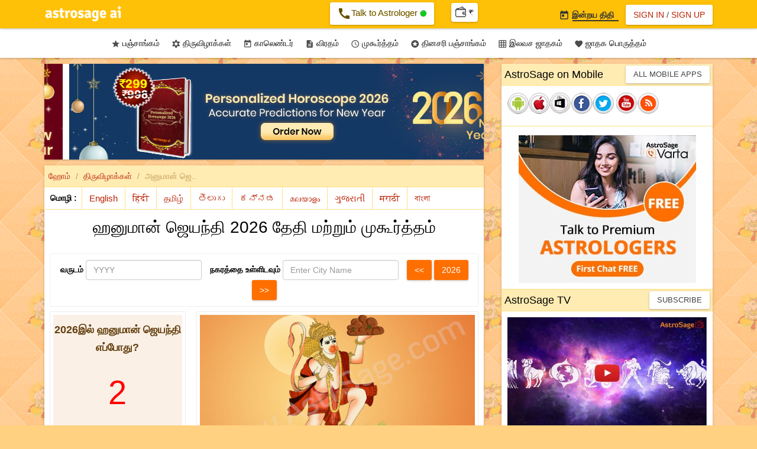

--- FILE ---
content_type: text/css
request_url: https://panchang.astrosage.com/dist/css/app-ta.css
body_size: -136
content:
body{font-size:14px;}
.asp-breadcrumb>li>input[type="submit"] {font-size: 15px;}
.nav-main > ul > li > a {padding: 10px 8px; font-size:14px;}
.btn-sm-mb a { padding: 6px 8px; font-size:12px; }




--- FILE ---
content_type: text/plain;charset=UTF-8
request_url: https://panchang.astrosage.com/festival/festivalapi?language=ta&lid=1261481&callback=jsonCallbackFestival&_=1768910408417
body_size: 473
content:
jsonCallbackFestival({"festivals":[{"festival_name_1":"வசந்த பஞ்சமி","festival_date_1":"Jan 23, 2026","festival_url_1":"https://panchang.astrosage.com/festival/basant-panchmi?date=2026&language=ta","festival_name_2":"சரஸ்வதி பூஜை","festival_date_2":"Jan 23, 2026","festival_url_2":"https://panchang.astrosage.com/festival/saraswati-puja?date=2026&language=ta","festival_name_3":"சுபாஷ் சந்திர போஸ் ஜெயந்தி","festival_date_3":"Jan 23, 2026","festival_url_3":"https://panchang.astrosage.com/calendars/indiancalendar?date=2026&language=ta","festival_name_4":"குடியரசு தினம்","festival_date_4":"Jan 26, 2026","festival_url_4":"https://panchang.astrosage.com/calendars/indiancalendar?date=2026&language=ta","festival_name_5":"ஜெய ஏகாதசி","festival_date_5":"Jan 29, 2026","festival_url_5":"https://panchang.astrosage.com/festival/ekadashi/jaya-ekadashi?date=2026&language=ta","festival_name_6":"பிரதோச விரதம் (சுக்ல)","festival_date_6":"Jan 30, 2026","festival_url_6":"https://panchang.astrosage.com/festival/pradosh-vrat?date=2026&language=ta","festival_name_7":"மகா பூர்ணிமா விரதம்","festival_date_7":"Feb 1, 2026","festival_url_7":"https://panchang.astrosage.com/festival/purnima/magha-purnima?date=2026&language=ta","festival_name_8":"சங்க்‌ஷதி சதுர்த்தி","festival_date_8":"Feb 5, 2026","festival_url_8":"https://panchang.astrosage.com/festival/sankashti-chaturthi?date=2026&language=ta","festival_name_9":"விஜய ஏகாதசி","festival_date_9":"Feb 13, 2026","festival_url_9":"https://panchang.astrosage.com/festival/ekadashi/vijaya-ekadashi?date=2026&language=ta","festival_name_10":"கும்ப சங்கராந்தி","festival_date_10":"Feb 13, 2026","festival_url_10":"https://panchang.astrosage.com/festival/sankranti?date=2026&language=ta","festival_name_11":"பிரதோச விரதம் (கிருஷ்ண)","festival_date_11":"Feb 14, 2026","festival_url_11":"https://panchang.astrosage.com/festival/pradosh-vrat?date=2026&language=ta","festival_name_12":"மகா சிவராத்திரி","festival_date_12":"Feb 15, 2026","festival_url_12":"https://panchang.astrosage.com/festival/shivratri/mahashivratri?date=2026&language=ta","festival_name_13":"மாசிக் சிவராத்திரி","festival_date_13":"Feb 15, 2026","festival_url_13":"https://panchang.astrosage.com/festival/shivratri/masik-shivratri?date=2026&language=ta","festival_name_14":"பால்குன் அம்வாசை","festival_date_14":"Feb 17, 2026","festival_url_14":"https://panchang.astrosage.com/festival/amavasya/phalguna-amavasya?date=2026&language=ta&calview=1","festival_name_15":"ஆமாலக்கி ஏகாதசி","festival_date_15":"Feb 27, 2026","festival_url_15":"https://panchang.astrosage.com/festival/ekadashi/amalaki-ekadashi?date=2026&language=ta"}]});